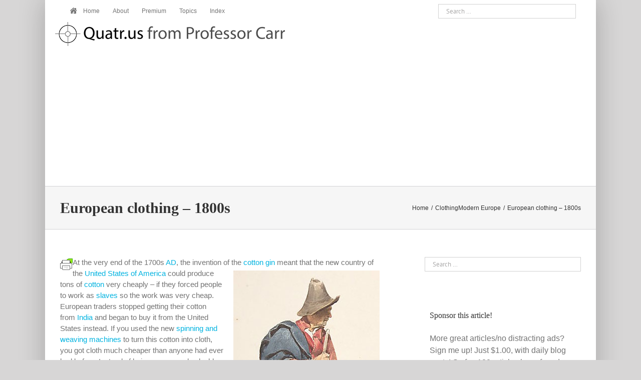

--- FILE ---
content_type: text/html; charset=UTF-8
request_url: https://quatr.us/modern-europe/european-clothing-1800s.htm
body_size: 24188
content:
<!DOCTYPE html><html class="avada-html-layout-boxed avada-html-header-position-top" lang="en-US" prefix="og: http://ogp.me/ns# fb: http://ogp.me/ns/fb#"><head><link data-optimized="2" rel="stylesheet" href="https://quatr.us/wp-content/litespeed/css/1/839b732627828ad43581ddc1ab6489c1.css?ver=9e4a9" /><meta http-equiv="X-UA-Compatible" content="IE=edge" /><meta http-equiv="Content-Type" content="text/html; charset=utf-8"/><meta name="viewport" content="width=device-width, initial-scale=1" /><meta name='robots' content='index, follow, max-image-preview:large, max-snippet:-1, max-video-preview:-1' /><style>img:is([sizes="auto" i], [sizes^="auto," i]) { contain-intrinsic-size: 3000px 1500px }</style><title>European clothing - 1800s - Quatr.us Study Guides</title><link rel="canonical" href="https://quatr.us/modern-europe/european-clothing-1800s.htm" /><meta property="og:locale" content="en_US" /><meta property="og:type" content="article" /><meta property="og:title" content="European clothing - 1800s - Quatr.us Study Guides" /><meta property="og:description" content="At the very end of the 1700s AD, the invention of the cotton gin meant that the new country of the United States of America could produce tons of cotton very cheaply &#8211; if they forced people to work [...]" /><meta property="og:url" content="https://quatr.us/modern-europe/european-clothing-1800s.htm" /><meta property="og:site_name" content="Quatr.us Study Guides" /><meta property="article:published_time" content="2017-08-04T23:21:07+00:00" /><meta property="article:modified_time" content="2018-04-08T18:14:15+00:00" /><meta property="og:image" content="https://quatr.us/wp-content/uploads/2017/08/knight1898.jpg" /><meta property="og:image:width" content="300" /><meta property="og:image:height" content="254" /><meta property="og:image:type" content="image/jpeg" /><meta name="author" content="Karen Carr" /><meta name="twitter:card" content="summary_large_image" /><meta name="twitter:label1" content="Written by" /><meta name="twitter:data1" content="Karen Carr" /><meta name="twitter:label2" content="Est. reading time" /><meta name="twitter:data2" content="2 minutes" /> <script type="application/ld+json" class="yoast-schema-graph">{"@context":"https://schema.org","@graph":[{"@type":"WebPage","@id":"https://quatr.us/modern-europe/european-clothing-1800s.htm","url":"https://quatr.us/modern-europe/european-clothing-1800s.htm","name":"European clothing - 1800s - Quatr.us Study Guides","isPartOf":{"@id":"https://quatr.us/#website"},"primaryImageOfPage":{"@id":"https://quatr.us/modern-europe/european-clothing-1800s.htm#primaryimage"},"image":{"@id":"https://quatr.us/modern-europe/european-clothing-1800s.htm#primaryimage"},"thumbnailUrl":"https://quatr.us/wp-content/uploads/2017/08/knight1898.jpg","datePublished":"2017-08-04T23:21:07+00:00","dateModified":"2018-04-08T18:14:15+00:00","author":{"@id":"https://quatr.us/#/schema/person/b62cd770749fc7f310c84fb173d373d8"},"breadcrumb":{"@id":"https://quatr.us/modern-europe/european-clothing-1800s.htm#breadcrumb"},"inLanguage":"en-US","potentialAction":[{"@type":"ReadAction","target":["https://quatr.us/modern-europe/european-clothing-1800s.htm"]}]},{"@type":"ImageObject","inLanguage":"en-US","@id":"https://quatr.us/modern-europe/european-clothing-1800s.htm#primaryimage","url":"https://quatr.us/wp-content/uploads/2017/08/knight1898.jpg","contentUrl":"https://quatr.us/wp-content/uploads/2017/08/knight1898.jpg","width":300,"height":254,"caption":"Girls washing clothes in France (Knight, 1898)"},{"@type":"BreadcrumbList","@id":"https://quatr.us/modern-europe/european-clothing-1800s.htm#breadcrumb","itemListElement":[{"@type":"ListItem","position":1,"name":"Home","item":"https://quatr.us/"},{"@type":"ListItem","position":2,"name":"European clothing &#8211; 1800s"}]},{"@type":"WebSite","@id":"https://quatr.us/#website","url":"https://quatr.us/","name":"Quatr.us Study Guides","description":"Simple history and science articles with a leftist take","potentialAction":[{"@type":"SearchAction","target":{"@type":"EntryPoint","urlTemplate":"https://quatr.us/?s={search_term_string}"},"query-input":{"@type":"PropertyValueSpecification","valueRequired":true,"valueName":"search_term_string"}}],"inLanguage":"en-US"},{"@type":"Person","@id":"https://quatr.us/#/schema/person/b62cd770749fc7f310c84fb173d373d8","name":"Karen Carr","image":{"@type":"ImageObject","inLanguage":"en-US","@id":"https://quatr.us/#/schema/person/image/","url":"https://quatr.us/wp-content/litespeed/avatar/1/c8fd1d00a40b6d44d18ed4bc11767e46.jpg?ver=1769531943","contentUrl":"https://quatr.us/wp-content/litespeed/avatar/1/c8fd1d00a40b6d44d18ed4bc11767e46.jpg?ver=1769531943","caption":"Karen Carr"},"description":"Dr. Karen Carr is Associate Professor Emerita, Department of History, Portland State University. She holds a doctorate in Classical Art and Archaeology from the University of Michigan. Follow her on Instagram, Pinterest, or Facebook, or buy her book, Vandals to Visigoths.","url":"https://quatr.us/author/karen-carr"}]}</script> <link rel="alternate" type="application/rss+xml" title="Quatr.us Study Guides &raquo; Feed" href="https://quatr.us/feed" /><link rel="alternate" type="application/rss+xml" title="Quatr.us Study Guides &raquo; Comments Feed" href="https://quatr.us/comments/feed" /><meta name="description" content="Italian peasant, about 1850 (by Pierre Louis Dubourcq)At the very end of the 1700s AD, the invention of the cotton gin meant that the new country of the United States of America could produce tons of cotton very cheaply - if they"/><meta property="og:locale" content="en_US"/><meta property="og:type" content="article"/><meta property="og:site_name" content="Quatr.us Study Guides"/><meta property="og:title" content="European clothing - 1800s - Quatr.us Study Guides"/><meta property="og:description" content="Italian peasant, about 1850 (by Pierre Louis Dubourcq)At the very end of the 1700s AD, the invention of the cotton gin meant that the new country of the United States of America could produce tons of cotton very cheaply - if they"/><meta property="og:url" content="https://quatr.us/modern-europe/european-clothing-1800s.htm"/><meta property="article:published_time" content="2017-08-04T23:21:07-08:00"/><meta property="article:modified_time" content="2018-04-08T18:14:15-08:00"/><meta name="author" content="Karen Carr"/><meta property="og:image" content="https://quatr.us/wp-content/uploads/2017/08/knight1898.jpg"/><meta property="og:image:width" content="300"/><meta property="og:image:height" content="254"/><meta property="og:image:type" content="image/jpeg"/><style id='akismet-widget-style-inline-css' type='text/css'>.a-stats {
				--akismet-color-mid-green: #357b49;
				--akismet-color-white: #fff;
				--akismet-color-light-grey: #f6f7f7;

				max-width: 350px;
				width: auto;
			}

			.a-stats * {
				all: unset;
				box-sizing: border-box;
			}

			.a-stats strong {
				font-weight: 600;
			}

			.a-stats a.a-stats__link,
			.a-stats a.a-stats__link:visited,
			.a-stats a.a-stats__link:active {
				background: var(--akismet-color-mid-green);
				border: none;
				box-shadow: none;
				border-radius: 8px;
				color: var(--akismet-color-white);
				cursor: pointer;
				display: block;
				font-family: -apple-system, BlinkMacSystemFont, 'Segoe UI', 'Roboto', 'Oxygen-Sans', 'Ubuntu', 'Cantarell', 'Helvetica Neue', sans-serif;
				font-weight: 500;
				padding: 12px;
				text-align: center;
				text-decoration: none;
				transition: all 0.2s ease;
			}

			/* Extra specificity to deal with TwentyTwentyOne focus style */
			.widget .a-stats a.a-stats__link:focus {
				background: var(--akismet-color-mid-green);
				color: var(--akismet-color-white);
				text-decoration: none;
			}

			.a-stats a.a-stats__link:hover {
				filter: brightness(110%);
				box-shadow: 0 4px 12px rgba(0, 0, 0, 0.06), 0 0 2px rgba(0, 0, 0, 0.16);
			}

			.a-stats .count {
				color: var(--akismet-color-white);
				display: block;
				font-size: 1.5em;
				line-height: 1.4;
				padding: 0 13px;
				white-space: nowrap;
			}</style> <script type="text/javascript" src="https://quatr.us/wp-includes/js/jquery/jquery.min.js" id="jquery-core-js"></script> <link rel="https://api.w.org/" href="https://quatr.us/wp-json/" /><link rel="alternate" title="JSON" type="application/json" href="https://quatr.us/wp-json/wp/v2/posts/6776" /><link rel="EditURI" type="application/rsd+xml" title="RSD" href="https://quatr.us/xmlrpc.php?rsd" /><meta name="generator" content="WordPress 6.8.3" /><link rel='shortlink' href='https://quatr.us/?p=6776' /><link rel="alternate" title="oEmbed (JSON)" type="application/json+oembed" href="https://quatr.us/wp-json/oembed/1.0/embed?url=https%3A%2F%2Fquatr.us%2Fmodern-europe%2Feuropean-clothing-1800s.htm" /><link rel="alternate" title="oEmbed (XML)" type="text/xml+oembed" href="https://quatr.us/wp-json/oembed/1.0/embed?url=https%3A%2F%2Fquatr.us%2Fmodern-europe%2Feuropean-clothing-1800s.htm&#038;format=xml" /> <script type="text/javascript" src="[data-uri]" defer></script> <style type="text/css" id="pf-main-css">@media screen {
					.printfriendly {
						z-index: 1000; position: relative
					}
					.printfriendly a, .printfriendly a:link, .printfriendly a:visited, .printfriendly a:hover, .printfriendly a:active {
						font-weight: 600;
						cursor: pointer;
						text-decoration: none;
						border: none;
						-webkit-box-shadow: none;
						-moz-box-shadow: none;
						box-shadow: none;
						outline:none;
						font-size: 14px !important;
						color: #3AAA11 !important;
					}
					.printfriendly.pf-alignleft {
						float: left;
					}
					.printfriendly.pf-alignright {
						float: right;
					}
					.printfriendly.pf-aligncenter {
						justify-content: center;
						display: flex; align-items: center;
					}
				}

				.pf-button-img {
					border: none;
					-webkit-box-shadow: none;
					-moz-box-shadow: none;
					box-shadow: none;
					padding: 0;
					margin: 0;
					display: inline;
					vertical-align: middle;
				}

				img.pf-button-img + .pf-button-text {
					margin-left: 6px;
				}

				@media print {
					.printfriendly {
						display: none;
					}
				}</style><style type="text/css" id="pf-excerpt-styles">.pf-button.pf-button-excerpt {
              display: none;
           }</style><style type="text/css" id="css-fb-visibility">@media screen and (max-width: 640px){.fusion-no-small-visibility{display:none !important;}body .sm-text-align-center{text-align:center !important;}body .sm-text-align-left{text-align:left !important;}body .sm-text-align-right{text-align:right !important;}body .sm-flex-align-center{justify-content:center !important;}body .sm-flex-align-flex-start{justify-content:flex-start !important;}body .sm-flex-align-flex-end{justify-content:flex-end !important;}body .sm-mx-auto{margin-left:auto !important;margin-right:auto !important;}body .sm-ml-auto{margin-left:auto !important;}body .sm-mr-auto{margin-right:auto !important;}body .fusion-absolute-position-small{position:absolute;top:auto;width:100%;}.awb-sticky.awb-sticky-small{ position: sticky; top: var(--awb-sticky-offset,0); }}@media screen and (min-width: 641px) and (max-width: 1024px){.fusion-no-medium-visibility{display:none !important;}body .md-text-align-center{text-align:center !important;}body .md-text-align-left{text-align:left !important;}body .md-text-align-right{text-align:right !important;}body .md-flex-align-center{justify-content:center !important;}body .md-flex-align-flex-start{justify-content:flex-start !important;}body .md-flex-align-flex-end{justify-content:flex-end !important;}body .md-mx-auto{margin-left:auto !important;margin-right:auto !important;}body .md-ml-auto{margin-left:auto !important;}body .md-mr-auto{margin-right:auto !important;}body .fusion-absolute-position-medium{position:absolute;top:auto;width:100%;}.awb-sticky.awb-sticky-medium{ position: sticky; top: var(--awb-sticky-offset,0); }}@media screen and (min-width: 1025px){.fusion-no-large-visibility{display:none !important;}body .lg-text-align-center{text-align:center !important;}body .lg-text-align-left{text-align:left !important;}body .lg-text-align-right{text-align:right !important;}body .lg-flex-align-center{justify-content:center !important;}body .lg-flex-align-flex-start{justify-content:flex-start !important;}body .lg-flex-align-flex-end{justify-content:flex-end !important;}body .lg-mx-auto{margin-left:auto !important;margin-right:auto !important;}body .lg-ml-auto{margin-left:auto !important;}body .lg-mr-auto{margin-right:auto !important;}body .fusion-absolute-position-large{position:absolute;top:auto;width:100%;}.awb-sticky.awb-sticky-large{ position: sticky; top: var(--awb-sticky-offset,0); }}</style><style type="text/css">.broken_link, a.broken_link {
	text-decoration: line-through;
}</style><style type="text/css" id="custom-background-css">body.custom-background { background-color: #eaeaea; }</style><link rel="icon" href="https://quatr.us/wp-content/uploads/2017/05/cropped-quatruslogo-32x32.jpg" sizes="32x32" /><link rel="icon" href="https://quatr.us/wp-content/uploads/2017/05/cropped-quatruslogo-192x192.jpg" sizes="192x192" /><link rel="apple-touch-icon" href="https://quatr.us/wp-content/uploads/2017/05/cropped-quatruslogo-180x180.jpg" /><meta name="msapplication-TileImage" content="https://quatr.us/wp-content/uploads/2017/05/cropped-quatruslogo-270x270.jpg" /> <script type="text/javascript" src="[data-uri]" defer></script>  <script>(function(i,s,o,g,r,a,m){i['GoogleAnalyticsObject']=r;i[r]=i[r]||function(){
  (i[r].q=i[r].q||[]).push(arguments)},i[r].l=1*new Date();a=s.createElement(o),
  m=s.getElementsByTagName(o)[0];a.async=1;a.src=g;m.parentNode.insertBefore(a,m)
  })(window,document,'script','https://www.google-analytics.com/analytics.js','ga');

  ga('create', 'UA-50390302-1', 'auto');
  ga('send', 'pageview');</script>  <script data-cfasync='false' type='text/javascript'>/**/(function (a, c, s, u){'Insticator'in a || (a.Insticator={ad:{loadAd: function (b){Insticator.ad.q.push(b)}, q: []}, helper:{}, embed:{}, version: "WP-3.0", q: [], load: function (t, o){Insticator.q.push({t: t, o: o})}}); var b=c.createElement(s); b.src=u; b.async=!0; var d=c.getElementsByTagName(s)[0]; d.parentNode.insertBefore(b, d)})(window, document, 'script', '//d2na2p72vtqyok.cloudfront.net/client-embed/2843161c-e6bc-4747-bc4c-0df4e813e616.js');/**/</script> <meta name="p:domain_verify" content="d91b71b9ef01464ab3870490ec2c81a5"/></head><body class="wp-singular post-template-default single single-post postid-6776 single-format-standard custom-background wp-theme-Avada wp-child-theme-Avada-Child-Theme has-sidebar fusion-image-hovers fusion-pagination-sizing fusion-button_type-3d fusion-button_span-yes fusion-button_gradient-linear avada-image-rollover-circle-yes avada-image-rollover-yes avada-image-rollover-direction-left fusion-body ltr no-mobile-slidingbar no-mobile-totop avada-has-rev-slider-styles fusion-disable-outline fusion-sub-menu-fade mobile-logo-pos-left layout-boxed-mode avada-has-boxed-modal-shadow-light layout-scroll-offset-full avada-has-zero-margin-offset-top fusion-top-header menu-text-align-right mobile-menu-design-modern fusion-show-pagination-text fusion-header-layout-v3 avada-responsive avada-footer-fx-none avada-menu-highlight-style-bar fusion-search-form-clean fusion-main-menu-search-dropdown fusion-avatar-square avada-sticky-shrinkage avada-dropdown-styles avada-blog-layout-grid avada-blog-archive-layout-large alternate avada-header-shadow-yes avada-menu-icon-position-left avada-has-megamenu-shadow avada-has-mainmenu-dropdown-divider avada-has-100-footer avada-has-breadcrumb-mobile-hidden avada-has-titlebar-bar_and_content avada-has-pagination-padding avada-flyout-menu-direction-fade avada-ec-views-v1" data-awb-post-id="6776">
<a class="skip-link screen-reader-text" href="#content">Skip to content</a><div id="boxed-wrapper"><div id="wrapper" class="fusion-wrapper"><div id="home" style="position:relative;top:-1px;"></div><header class="fusion-header-wrapper fusion-header-shadow"><div class="fusion-header-v3 fusion-logo-alignment fusion-logo-left fusion-sticky-menu-1 fusion-sticky-logo- fusion-mobile-logo-  fusion-mobile-menu-design-modern"><div class="fusion-secondary-header"><div class="fusion-row"><div class="fusion-alignleft"><nav class="fusion-secondary-menu" role="navigation" aria-label="Secondary Menu"><ul id="menu-top-navigation" class="menu"><li  id="menu-item-22246"  class="menu-item menu-item-type-custom menu-item-object-custom menu-item-home menu-item-22246"  data-item-id="22246"><a  href="https://quatr.us" class="fusion-flex-link fusion-bar-highlight"><span class="fusion-megamenu-icon"><i class="glyphicon fa-house-damage fas" aria-hidden="true"></i></span><span class="menu-text">Home</span></a></li><li  id="menu-item-10280"  class="menu-item menu-item-type-post_type menu-item-object-page menu-item-has-children menu-item-10280 fusion-dropdown-menu"  data-item-id="10280"><a  href="https://quatr.us/about" class="fusion-bar-highlight"><span class="menu-text">About</span></a><ul class="sub-menu"><li  id="menu-item-10284"  class="menu-item menu-item-type-post_type menu-item-object-page menu-item-10284 fusion-dropdown-submenu" ><a  href="https://quatr.us/contact" class="fusion-bar-highlight"><span>Contact</span></a></li></ul></li><li  id="menu-item-10281"  class="menu-item menu-item-type-post_type menu-item-object-page menu-item-has-children menu-item-10281 fusion-dropdown-menu"  data-item-id="10281"><a  href="https://quatr.us/upgrade-premium-membership" class="fusion-bar-highlight"><span class="menu-text">Premium</span></a><ul class="sub-menu"><li  id="menu-item-10285"  class="menu-item menu-item-type-custom menu-item-object-custom menu-item-10285 fusion-dropdown-submenu" ><a  href="#" class="fusion-bar-highlight"><span>Sign in</span></a></li></ul></li><li  id="menu-item-11548"  class="menu-item menu-item-type-post_type menu-item-object-page menu-item-11548"  data-item-id="11548"><a  href="https://quatr.us/quatr-us-topics" class="fusion-bar-highlight"><span class="menu-text">Topics</span></a></li><li  id="menu-item-11536"  class="menu-item menu-item-type-post_type menu-item-object-page menu-item-11536"  data-item-id="11536"><a  href="https://quatr.us/site-index" class="fusion-bar-highlight"><span class="menu-text">Index</span></a></li></ul></nav><nav class="fusion-mobile-nav-holder fusion-mobile-menu-text-align-left" aria-label="Secondary Mobile Menu"></nav></div><div class="fusion-alignright"><div id="search-live-942022390" class="search-live floating"><div class="search-live-form"><form role="search" id="search-live-form-942022390" class="search-live-form" action="https://quatr.us/" method="get"><input id="search-live-field-942022390" name="s" type="text" class="search-live-field" placeholder="Search &hellip;" autocomplete="off" title="Search for:" value="" /><input type="hidden" name="ixsl" value="1"/><noscript><button type="submit">Search</button></noscript></form></div><div id="search-live-results-942022390" class="search-live-results"><div id="search-live-results-content-942022390" class="search-live-results-content" style=""></div></div></div><script type="text/javascript" src="[data-uri]" defer></script> </div></div></div><div class="fusion-header-sticky-height"></div><div class="fusion-header"><div class="fusion-row"><div class="fusion-logo" data-margin-top="0" data-margin-bottom="0" data-margin-left="0px" data-margin-right="0px">
<a class="fusion-logo-link"  href="https://quatr.us/" >
<img src="https://quatr.us/wp-content/uploads/2017/11/Quatr.png" srcset="https://quatr.us/wp-content/uploads/2017/11/Quatr.png 1x" width="459" height="48" alt="Quatr.us Study Guides Logo" data-retina_logo_url="" class="fusion-standard-logo" />
</a></div><nav class="fusion-main-menu" aria-label="Main Menu"></nav><nav class="fusion-main-menu fusion-sticky-menu" aria-label="Main Menu Sticky"><ul id="menu-main-navigation" class="fusion-menu"><li  id="menu-item-9148"  class="menu-item menu-item-type-taxonomy menu-item-object-category menu-item-has-children menu-item-9148 fusion-dropdown-menu"  data-item-id="9148"><a  href="https://quatr.us/category/where" class="fusion-bar-highlight"><span class="menu-text">Where</span></a><ul class="sub-menu"><li  id="menu-item-11188"  class="menu-item menu-item-type-post_type menu-item-object-page menu-item-11188 fusion-dropdown-submenu" ><a  href="https://quatr.us/africa-articles-stone-age-modern-africa" class="fusion-bar-highlight"><span>Africa</span></a></li><li  id="menu-item-11189"  class="menu-item menu-item-type-post_type menu-item-object-page menu-item-11189 fusion-dropdown-submenu" ><a  href="https://quatr.us/europe-stone-age-modern-europe" class="fusion-bar-highlight"><span>Europe</span></a></li><li  id="menu-item-11190"  class="menu-item menu-item-type-post_type menu-item-object-page menu-item-11190 fusion-dropdown-submenu" ><a  href="https://quatr.us/mesopotamia-iran-levant-west-asia-articles" class="fusion-bar-highlight"><span>West Asia</span></a></li><li  id="menu-item-11191"  class="menu-item menu-item-type-post_type menu-item-object-page menu-item-11191 fusion-dropdown-submenu" ><a  href="https://quatr.us/central-asia-history-tibet-silk-road" class="fusion-bar-highlight"><span>Central Asia</span></a></li><li  id="menu-item-11192"  class="menu-item menu-item-type-post_type menu-item-object-page menu-item-11192 fusion-dropdown-submenu" ><a  href="https://quatr.us/history-india-stone-age-today" class="fusion-bar-highlight"><span>India</span></a></li><li  id="menu-item-11193"  class="menu-item menu-item-type-post_type menu-item-object-page menu-item-11193 fusion-dropdown-submenu" ><a  href="https://quatr.us/china-ancient-medieval-modern-china" class="fusion-bar-highlight"><span>China</span></a></li><li  id="menu-item-11194"  class="menu-item menu-item-type-post_type menu-item-object-page menu-item-11194 fusion-dropdown-submenu" ><a  href="https://quatr.us/japan-history-culture-articles-jomon-jujitsu" class="fusion-bar-highlight"><span>Japan</span></a></li><li  id="menu-item-11197"  class="menu-item menu-item-type-post_type menu-item-object-page menu-item-11197 fusion-dropdown-submenu" ><a  href="https://quatr.us/south-america-articles-stone-age-today" class="fusion-bar-highlight"><span>Americas</span></a></li></ul></li><li  id="menu-item-9156"  class="menu-item menu-item-type-taxonomy menu-item-object-category menu-item-has-children menu-item-9156 fusion-dropdown-menu"  data-item-id="9156"><a  href="https://quatr.us/category/when" class="fusion-bar-highlight"><span class="menu-text">When</span></a><ul class="sub-menu"><li  id="menu-item-11212"  class="menu-item menu-item-type-post_type menu-item-object-post menu-item-11212 fusion-dropdown-submenu" ><a  href="https://quatr.us/west-asia/ancient-history-timeline-10000-4000-bc.htm" class="fusion-bar-highlight"><span>Prehistory</span></a></li><li  id="menu-item-11211"  class="menu-item menu-item-type-post_type menu-item-object-post menu-item-11211 fusion-dropdown-submenu" ><a  href="https://quatr.us/central-asia/bronze-age-timeline-4000-2000-bc.htm" class="fusion-bar-highlight"><span>Bronze Age</span></a></li><li  id="menu-item-11210"  class="menu-item menu-item-type-post_type menu-item-object-post menu-item-11210 fusion-dropdown-submenu" ><a  href="https://quatr.us/west-asia/iron-age-timeline-1000-500-bc.htm" class="fusion-bar-highlight"><span>Iron Age</span></a></li><li  id="menu-item-11209"  class="menu-item menu-item-type-post_type menu-item-object-post menu-item-11209 fusion-dropdown-submenu" ><a  href="https://quatr.us/romans/empires-timeline-500-bc-jesus.htm" class="fusion-bar-highlight"><span>Ancient</span></a></li><li  id="menu-item-11208"  class="menu-item menu-item-type-post_type menu-item-object-post menu-item-11208 fusion-dropdown-submenu" ><a  href="https://quatr.us/islam/early-medieval-world-history-timeline-400-800-ad.htm" class="fusion-bar-highlight"><span>Medieval</span></a></li><li  id="menu-item-11207"  class="menu-item menu-item-type-post_type menu-item-object-post menu-item-11207 fusion-dropdown-submenu" ><a  href="https://quatr.us/history/colonization-timeline-1500-ad-modern-times.htm" class="fusion-bar-highlight"><span>Renaissance</span></a></li></ul></li><li  id="menu-item-9163"  class="menu-item menu-item-type-taxonomy menu-item-object-category menu-item-has-children menu-item-9163 fusion-dropdown-menu"  data-item-id="9163"><a  href="https://quatr.us/category/what" class="fusion-bar-highlight"><span class="menu-text">What</span></a><ul class="sub-menu"><li  id="menu-item-9165"  class="menu-item menu-item-type-taxonomy menu-item-object-category menu-item-9165 fusion-dropdown-submenu" ><a  href="https://quatr.us/category/art" class="fusion-bar-highlight"><span>Art</span></a></li><li  id="menu-item-9164"  class="menu-item menu-item-type-taxonomy menu-item-object-category menu-item-9164 fusion-dropdown-submenu" ><a  href="https://quatr.us/category/architecture" class="fusion-bar-highlight"><span>Architecture</span></a></li><li  id="menu-item-9167"  class="menu-item menu-item-type-taxonomy menu-item-object-category menu-item-9167 fusion-dropdown-submenu" ><a  href="https://quatr.us/category/environment" class="fusion-bar-highlight"><span>Environment</span></a></li><li  id="menu-item-9168"  class="menu-item menu-item-type-taxonomy menu-item-object-category menu-item-9168 fusion-dropdown-submenu" ><a  href="https://quatr.us/category/food-2" class="fusion-bar-highlight"><span>Food</span></a></li><li  id="menu-item-9166"  class="menu-item menu-item-type-taxonomy menu-item-object-category current-post-ancestor current-menu-parent current-post-parent menu-item-9166 fusion-dropdown-submenu" ><a  href="https://quatr.us/category/clothing" class="fusion-bar-highlight"><span>Clothing</span></a></li><li  id="menu-item-9169"  class="menu-item menu-item-type-taxonomy menu-item-object-category menu-item-9169 fusion-dropdown-submenu" ><a  href="https://quatr.us/category/games-2" class="fusion-bar-highlight"><span>Games</span></a></li><li  id="menu-item-9170"  class="menu-item menu-item-type-taxonomy menu-item-object-category menu-item-9170 fusion-dropdown-submenu" ><a  href="https://quatr.us/category/philosophy" class="fusion-bar-highlight"><span>Philosophy</span></a></li><li  id="menu-item-11227"  class="menu-item menu-item-type-post_type menu-item-object-post menu-item-11227 fusion-dropdown-submenu" ><a  href="https://quatr.us/religion/history-religion-sacrifice-holidays.htm" class="fusion-bar-highlight"><span>Religion</span></a></li><li  id="menu-item-9172"  class="menu-item menu-item-type-taxonomy menu-item-object-category menu-item-9172 fusion-dropdown-submenu" ><a  href="https://quatr.us/category/science" class="fusion-bar-highlight"><span>Science</span></a></li></ul></li></ul></nav><nav class="fusion-mobile-nav-holder fusion-mobile-menu-text-align-left" aria-label="Main Menu Mobile"></nav><nav class="fusion-mobile-nav-holder fusion-mobile-menu-text-align-left fusion-mobile-sticky-nav-holder" aria-label="Main Menu Mobile Sticky"></nav></div><div class="fusion-row"><div> <script async src="//pagead2.googlesyndication.com/pagead/js/adsbygoogle.js"></script> <div id="ezoic-pub-ad-placeholder-101">
<ins class="adsbygoogle"
style="display:block"
data-ad-client="ca-pub-5960729287575416"
data-ad-slot="5362517107"
data-ad-format="auto"></ins> <script>(adsbygoogle = window.adsbygoogle || []).push({});</script></div></div></div></div></div><div class="fusion-clearfix"></div></header><div id="sliders-container" class="fusion-slider-visibility"></div><section class="avada-page-titlebar-wrapper" aria-label="Page Title Bar"><div class="fusion-page-title-bar fusion-page-title-bar-none fusion-page-title-bar-left"><div class="fusion-page-title-row"><div class="fusion-page-title-wrapper"><div class="fusion-page-title-captions"><h1 class="entry-title">European clothing &#8211; 1800s</h1></div><div class="fusion-page-title-secondary"><nav class="fusion-breadcrumbs awb-yoast-breadcrumbs" aria-label="Breadcrumb"><ol class="awb-breadcrumb-list"><li class="fusion-breadcrumb-item awb-breadcrumb-sep awb-home" ><a href="https://quatr.us" class="fusion-breadcrumb-link"><span >Home</span></a></li><li class="fusion-breadcrumb-item awb-term-sep" ><a href="https://quatr.us/category/clothing" class="fusion-breadcrumb-link"><span >Clothing</span></a></li><li class="fusion-breadcrumb-item awb-breadcrumb-sep" ><a href="https://quatr.us/category/modern-europe" class="fusion-breadcrumb-link"><span >Modern Europe</span></a></li><li class="fusion-breadcrumb-item"  aria-current="page"><span  class="breadcrumb-leaf">European clothing &#8211; 1800s</span></li></ol></nav></div></div></div></div></section><main id="main" class="clearfix "><div class="fusion-row" style=""><section id="content" style="float: left;"><article id="post-6776" class="post post-6776 type-post status-publish format-standard has-post-thumbnail hentry category-clothing category-modern-europe tag-clothing tag-cotton tag-europe tag-laundry tag-petticoats tag-slavery tag-swimming tag-underwear">
<span class="entry-title" style="display: none;">European clothing &#8211; 1800s</span><div class="post-content"><div class="pf-content"><div class="printfriendly pf-button pf-button-content pf-alignleft">
<a href="#" rel="nofollow" onclick="window.print(); pfTrackEvent(&#039;European clothing &#8211; 1800s&#039;); return false;" title="Printer Friendly, PDF & Email">
<img decoding="async" src="https://cdn.printfriendly.com/icons/printfriendly-icon-lg.png" alt="Print Friendly, PDF & Email" class="pf-button-img" style="width: 25px;height: 25px;"  />
</a></div><div id="attachment_6778" style="width: 302px" class="wp-caption alignright"><img fetchpriority="high" decoding="async" aria-describedby="caption-attachment-6778" class="size-full wp-image-6778" src="https://quatr.us/wp-content/uploads/2017/08/italianpeasant1850s.jpg" alt="Italian peasant, about 1850 (by Pierre Louis Dubourcq)" width="292" height="586" srcset="https://quatr.us/wp-content/uploads/2017/08/italianpeasant1850s-149x300.jpg 149w, https://quatr.us/wp-content/uploads/2017/08/italianpeasant1850s-200x401.jpg 200w, https://quatr.us/wp-content/uploads/2017/08/italianpeasant1850s.jpg 292w" sizes="(max-width: 292px) 100vw, 292px" /><p id="caption-attachment-6778" class="wp-caption-text">Italian peasant, about 1850 (by Pierre Louis Dubourcq)</p></div><p>At the very end of the 1700s <a href="https://quatr.us/science/what-does-a-d-mean.htm">AD</a>, the invention of the <a href="https://quatr.us/north-america/cotton-gin-important-american-history.htm">cotton gin</a> meant that the new country of the <a href="https://quatr.us/north-america/united-states-independence-american-history.htm">United States of America</a> could produce tons of <a href="https://quatr.us/south-america/where-does-cotton-come-from-south-america.htm">cotton</a> very cheaply &#8211; if they forced people to work as <a href="https://quatr.us/africa/african-american-slavery-american-history.htm">slaves</a> so the work was very cheap. European traders stopped getting their cotton from <a href="https://quatr.us/history/british-india-history-india.htm">India</a> and began to buy it from the United States instead. If you used the new <a href="https://quatr.us/modern-europe/europes-economy-1800s.htm">spinning and weaving machines</a> to turn this cotton into cloth, you got cloth much cheaper than anyone had ever had before. Instead of being scarce and valuable, in the 1800s clothes became cheap and everybody had much more clothing than before. Men began to wear pants down to their knees (what we&#8217;d call shorts), and to tuck their shirts into their pants. But most people still couldn&#8217;t afford shoes.</p><p>Ordinary farming men and women who before had only had one linen tunic to wear, and maybe a wool cloak, now could have undershirts, dresses, and even petticoats and underwear. Men began to wear undershirts under their shirts and underpants under their pants. People even slowly began to change their clothes, and by 1900 AD many people changed their clothes every few days, or even every day. In warm places, people wore mostly cotton. In colder places, they wore wool jackets, dresses, coats and scarves over their cotton clothes.</p><div id="attachment_6777" style="width: 310px" class="wp-caption alignright"><img decoding="async" aria-describedby="caption-attachment-6777" class="size-full wp-image-6777" src="https://quatr.us/wp-content/uploads/2017/08/knight1898.jpg" alt="Girls washing clothes in France (Knight, 1898)" width="300" height="254" srcset="https://quatr.us/wp-content/uploads/2017/08/knight1898-200x169.jpg 200w, https://quatr.us/wp-content/uploads/2017/08/knight1898.jpg 300w" sizes="(max-width: 300px) 100vw, 300px" /><p id="caption-attachment-6777" class="wp-caption-text">Girls washing clothes in France (Knight, 1898)</p></div><p>Rich people, who wanted to look different from poor people, began to wear fancier and fancier clothing. Rich women wore several petticoats at a time, and sewed lace and ruffles everywhere. People changed their clothes several times every day, wearing different outfits for breakfast, lunch, and dinner. They had special clothes for riding horses and for <a href="https://quatr.us/history/dont-people-color-swim.htm">swimming</a>.</p><p>All this clothing meant a lot more laundry to do. You had to do laundry by hand, and it was heavy work. Rich people hired poorer woman and teenagers to do their laundry. Most women had to do their family&#8217;s laundry on top of their farm work &#8211; but, on the other hand, they didn&#8217;t have to <a href="https://quatr.us/central-asia/spinning-rope-fishing-nets.htm">spin</a> anymore.</p><h2>Learn by doing: do the laundry at your house<br />
<a href="https://quatr.us/modern-europe/european-clothing-1900s.htm">European Clothing in the 1900s</a></h2><h2 class="bibliography"><a name="bibliography"></a>Bibliography and further reading about European clothing:</h2><p><iframe data-lazyloaded="1" src="about:blank" data-src="https://rcm-na.amazon-adsystem.com/e/cm?lt1=_blank&amp;bc1=FFFFFF&amp;IS2=1&amp;bg1=FFFFFF&amp;fc1=000000&amp;lc1=0000FF&amp;t=historyforkids&amp;o=1&amp;p=8&amp;l=as4&amp;m=amazon&amp;f=ifr&amp;ref=ss_til&amp;asins=0486410382" width="300" height="150" frameborder="0" marginwidth="0" marginheight="0" scrolling="no" data-mce-fragment="1"></iframe> <iframe data-lazyloaded="1" src="about:blank" data-src="https://rcm-na.amazon-adsystem.com/e/cm?lt1=_blank&amp;bc1=FFFFFF&amp;IS2=1&amp;bg1=FFFFFF&amp;fc1=000000&amp;lc1=0000FF&amp;t=historyforkids&amp;o=1&amp;p=8&amp;l=as4&amp;m=amazon&amp;f=ifr&amp;ref=ss_til&amp;asins=0946206554" width="300" height="150" frameborder="0" marginwidth="0" marginheight="0" scrolling="no" data-mce-fragment="1"></iframe><iframe data-lazyloaded="1" src="about:blank" data-src="https://rcm-na.amazon-adsystem.com/e/cm?lt1=_blank&amp;bc1=FFFFFF&amp;IS2=1&amp;bg1=FFFFFF&amp;fc1=000000&amp;lc1=0000FF&amp;t=historyforkids&amp;o=1&amp;p=8&amp;l=as4&amp;m=amazon&amp;f=ifr&amp;ref=ss_til&amp;asins=0262660725" width="300" height="150" frameborder="0" marginwidth="0" marginheight="0" scrolling="no" data-mce-fragment="1"></iframe> <iframe data-lazyloaded="1" src="about:blank" data-src="https://rcm-na.amazon-adsystem.com/e/cm?lt1=_blank&amp;bc1=FFFFFF&amp;IS2=1&amp;bg1=FFFFFF&amp;fc1=000000&amp;lc1=0000FF&amp;t=historyforkids&amp;o=1&amp;p=8&amp;l=as4&amp;m=amazon&amp;f=ifr&amp;ref=ss_til&amp;asins=078945582X" width="300" height="150" frameborder="0" marginwidth="0" marginheight="0" scrolling="no" data-mce-fragment="1"></iframe></p><h2><a href="https://quatr.us/modern-europe/european-clothing-1900s.htm">European Clothing in the 1900s</a><br />
<a href="https://quatr.us/modern-europe-articles-renaissance-european-union">Modern Europe</a><br />
<a href="/">Quatr.us home</a></h2></div></div><div class="fusion-meta-info"><div class="fusion-meta-info-wrapper">By <span class="vcard"><span class="fn"><a href="https://quatr.us/author/karen-carr" title="Posts by Karen Carr" rel="author">Karen Carr</a></span></span><span class="fusion-inline-sep">|</span><span class="updated rich-snippet-hidden">2018-04-08T11:14:15-07:00</span><span>August 4th, 2017</span><span class="fusion-inline-sep">|</span><a href="https://quatr.us/category/clothing" rel="category tag">Clothing</a>, <a href="https://quatr.us/category/modern-europe" rel="category tag">Modern Europe</a><span class="fusion-inline-sep">|</span><span class="fusion-comments"><span>Comments Off<span class="screen-reader-text"> on European clothing &#8211; 1800s</span></span></span></div></div><div class="fusion-sharing-box fusion-theme-sharing-box fusion-single-sharing-box"><h4>Share This Story, Choose Your Platform!</h4><div class="fusion-social-networks"><div class="fusion-social-networks-wrapper"><a  class="fusion-social-network-icon fusion-tooltip fusion-facebook awb-icon-facebook" style="color:var(--sharing_social_links_icon_color);" data-placement="top" data-title="Facebook" data-toggle="tooltip" title="Facebook" href="https://www.facebook.com/sharer.php?u=https%3A%2F%2Fquatr.us%2Fmodern-europe%2Feuropean-clothing-1800s.htm&amp;t=European%20clothing%20%E2%80%93%201800s" target="_blank" rel="noreferrer"><span class="screen-reader-text">Facebook</span></a><a  class="fusion-social-network-icon fusion-tooltip fusion-twitter awb-icon-twitter" style="color:var(--sharing_social_links_icon_color);" data-placement="top" data-title="X" data-toggle="tooltip" title="X" href="https://x.com/intent/post?url=https%3A%2F%2Fquatr.us%2Fmodern-europe%2Feuropean-clothing-1800s.htm&amp;text=European%20clothing%20%E2%80%93%201800s" target="_blank" rel="noopener noreferrer"><span class="screen-reader-text">X</span></a><a  class="fusion-social-network-icon fusion-tooltip fusion-reddit awb-icon-reddit" style="color:var(--sharing_social_links_icon_color);" data-placement="top" data-title="Reddit" data-toggle="tooltip" title="Reddit" href="https://reddit.com/submit?url=https://quatr.us/modern-europe/european-clothing-1800s.htm&amp;title=European%20clothing%20%E2%80%93%201800s" target="_blank" rel="noopener noreferrer"><span class="screen-reader-text">Reddit</span></a><a  class="fusion-social-network-icon fusion-tooltip fusion-linkedin awb-icon-linkedin" style="color:var(--sharing_social_links_icon_color);" data-placement="top" data-title="LinkedIn" data-toggle="tooltip" title="LinkedIn" href="https://www.linkedin.com/shareArticle?mini=true&amp;url=https%3A%2F%2Fquatr.us%2Fmodern-europe%2Feuropean-clothing-1800s.htm&amp;title=European%20clothing%20%E2%80%93%201800s&amp;summary=Italian%20peasant%2C%20about%201850%20%28by%20Pierre%20Louis%20Dubourcq%29%20%0D%0A%0D%0AAt%20the%20very%20end%20of%20the%201700s%C2%A0AD%2C%20the%20invention%20of%20the%C2%A0cotton%20gin%C2%A0meant%20that%20the%20new%20country%20of%20the%C2%A0United%20States%20of%20America%C2%A0could%20produce%20tons%20of%C2%A0cotton%C2%A0very%20cheaply%20-%20if%20they" target="_blank" rel="noopener noreferrer"><span class="screen-reader-text">LinkedIn</span></a><a  class="fusion-social-network-icon fusion-tooltip fusion-tumblr awb-icon-tumblr" style="color:var(--sharing_social_links_icon_color);" data-placement="top" data-title="Tumblr" data-toggle="tooltip" title="Tumblr" href="https://www.tumblr.com/share/link?url=https%3A%2F%2Fquatr.us%2Fmodern-europe%2Feuropean-clothing-1800s.htm&amp;name=European%20clothing%20%E2%80%93%201800s&amp;description=Italian%20peasant%2C%20about%201850%20%28by%20Pierre%20Louis%20Dubourcq%29%20%0D%0A%0D%0AAt%20the%20very%20end%20of%20the%201700s%C2%A0AD%2C%20the%20invention%20of%20the%C2%A0cotton%20gin%C2%A0meant%20that%20the%20new%20country%20of%20the%C2%A0United%20States%20of%20America%C2%A0could%20produce%20tons%20of%C2%A0cotton%C2%A0very%20cheaply%20-%20if%20they" target="_blank" rel="noopener noreferrer"><span class="screen-reader-text">Tumblr</span></a><a  class="fusion-social-network-icon fusion-tooltip fusion-pinterest awb-icon-pinterest" style="color:var(--sharing_social_links_icon_color);" data-placement="top" data-title="Pinterest" data-toggle="tooltip" title="Pinterest" href="https://pinterest.com/pin/create/button/?url=https%3A%2F%2Fquatr.us%2Fmodern-europe%2Feuropean-clothing-1800s.htm&amp;description=Italian%20peasant%2C%20about%201850%20%28by%20Pierre%20Louis%20Dubourcq%29%20%0D%0A%0D%0AAt%20the%20very%20end%20of%20the%201700s%C2%A0AD%2C%20the%20invention%20of%20the%C2%A0cotton%20gin%C2%A0meant%20that%20the%20new%20country%20of%20the%C2%A0United%20States%20of%20America%C2%A0could%20produce%20tons%20of%C2%A0cotton%C2%A0very%20cheaply%20-%20if%20they&amp;media=https%3A%2F%2Fquatr.us%2Fwp-content%2Fuploads%2F2017%2F08%2Fknight1898.jpg" target="_blank" rel="noopener noreferrer"><span class="screen-reader-text">Pinterest</span></a><a  class="fusion-social-network-icon fusion-tooltip fusion-vk awb-icon-vk" style="color:var(--sharing_social_links_icon_color);" data-placement="top" data-title="Vk" data-toggle="tooltip" title="Vk" href="https://vk.com/share.php?url=https%3A%2F%2Fquatr.us%2Fmodern-europe%2Feuropean-clothing-1800s.htm&amp;title=European%20clothing%20%E2%80%93%201800s&amp;description=Italian%20peasant%2C%20about%201850%20%28by%20Pierre%20Louis%20Dubourcq%29%20%0D%0A%0D%0AAt%20the%20very%20end%20of%20the%201700s%C2%A0AD%2C%20the%20invention%20of%20the%C2%A0cotton%20gin%C2%A0meant%20that%20the%20new%20country%20of%20the%C2%A0United%20States%20of%20America%C2%A0could%20produce%20tons%20of%C2%A0cotton%C2%A0very%20cheaply%20-%20if%20they" target="_blank" rel="noopener noreferrer"><span class="screen-reader-text">Vk</span></a><a  class="fusion-social-network-icon fusion-tooltip fusion-mail awb-icon-mail fusion-last-social-icon" style="color:var(--sharing_social_links_icon_color);" data-placement="top" data-title="Email" data-toggle="tooltip" title="Email" href="mailto:?body=https://quatr.us/modern-europe/european-clothing-1800s.htm&amp;subject=European%20clothing%20%E2%80%93%201800s" target="_self" rel="noopener noreferrer"><span class="screen-reader-text">Email</span></a><div class="fusion-clearfix"></div></div></div></div><section class="about-author"><div class="fusion-title fusion-title-size-three sep-double sep-solid" style="margin-top:0px;margin-bottom:31px;"><h3 class="title-heading-left" style="margin:0;">
About the Author: 						<a href="https://quatr.us/author/karen-carr" title="Posts by Karen Carr" rel="author">Karen Carr</a></h3>
<span class="awb-title-spacer"></span><div class="title-sep-container"><div class="title-sep sep-double sep-solid"></div></div></div><div class="about-author-container"><div class="avatar">
<img alt='' src='https://quatr.us/wp-content/litespeed/avatar/1/faf91ad472bbbf6dfb8926270e137f22.jpg?ver=1769531943' srcset='https://quatr.us/wp-content/litespeed/avatar/1/d58776c43d1741982e01ad7a38e6b7b7.jpg?ver=1769531943 2x' class='avatar avatar-72 photo' height='72' width='72' decoding='async'/></div><div class="description">
Dr. Karen Carr is <a href="https://www.pdx.edu/history/bio-carr">Associate Professor Emerita</a>, Department of History, Portland State University. She holds a doctorate in <a href="https://lsa.umich.edu/ipcaa/people/alumni.html">Classical Art and Archaeology</a> from the University of Michigan. Follow her on <a href="https://www.instagram.com/quatr.us/">Instagram</a>, <a href="https://www.pinterest.com/karen_carr/">Pinterest</a>, or <a href="https://www.facebook.com/Quatr.us/">Facebook</a>, or buy her book, <a href="http://amzn.to/2gBVGWS">Vandals to Visigoths</a>.</div></div></section><section class="related-posts single-related-posts"><div class="fusion-title fusion-title-size-three sep-double sep-solid" style="margin-top:0px;margin-bottom:31px;"><h3 class="title-heading-left" style="margin:0;">
Related Posts</h3>
<span class="awb-title-spacer"></span><div class="title-sep-container"><div class="title-sep sep-double sep-solid"></div></div></div><div class="awb-carousel awb-swiper awb-swiper-carousel fusion-carousel-title-below-image" data-imagesize="fixed" data-metacontent="yes" data-autoplay="no" data-touchscroll="yes" data-columns="5" data-itemmargin="44px" data-itemwidth="180" data-scrollitems=""><div class="swiper-wrapper"><div class="swiper-slide"><div class="fusion-carousel-item-wrapper"><div  class="fusion-image-wrapper fusion-image-size-fixed" aria-haspopup="true">
<img src="https://quatr.us/wp-content/uploads/2017/08/duchatelet-500x383.jpg" srcset="https://quatr.us/wp-content/uploads/2017/08/duchatelet-500x383.jpg 1x, https://quatr.us/wp-content/uploads/2017/08/duchatelet-500x383@2x.jpg 2x" width="500" height="383" alt="European philosophy" /><div class="fusion-rollover"><div class="fusion-rollover-content"><a class="fusion-rollover-link" href="https://quatr.us/modern-europe/european-philosophy.htm">European philosophy</a><div class="fusion-rollover-sep"></div>
<a class="fusion-rollover-gallery" href="https://quatr.us/wp-content/uploads/2017/08/duchatelet.jpg" data-options="" data-id="22786" data-rel="iLightbox[gallery]" data-title="duchatelet" data-caption="Emilie du Chatelet, a French philosopher in the 1600s">
Gallery					</a>
<a class="fusion-link-wrapper" href="https://quatr.us/modern-europe/european-philosophy.htm" aria-label="European philosophy"></a></div></div></div><h4 class="fusion-carousel-title">
<a class="fusion-related-posts-title-link" href="https://quatr.us/modern-europe/european-philosophy.htm" target="_self" title="European philosophy">European philosophy</a></h4><div class="fusion-carousel-meta">
<span class="fusion-date">October 22nd, 2019</span></div></div></div><div class="swiper-slide"><div class="fusion-carousel-item-wrapper"><div  class="fusion-image-wrapper fusion-image-size-fixed" aria-haspopup="true">
<img src="https://quatr.us/wp-content/uploads/2017/08/fingercosmetics-500x383.jpg" srcset="https://quatr.us/wp-content/uploads/2017/08/fingercosmetics-500x383.jpg 1x, https://quatr.us/wp-content/uploads/2017/08/fingercosmetics-500x383@2x.jpg 2x" width="500" height="383" alt="Did the Romans use makeup? Ancient cosmetics" /><div class="fusion-rollover"><div class="fusion-rollover-content"><a class="fusion-rollover-link" href="https://quatr.us/romans/romans-use-makeup-ancient-cosmetics.htm">Did the Romans use makeup? Ancient cosmetics</a><div class="fusion-rollover-sep"></div>
<a class="fusion-rollover-gallery" href="https://quatr.us/wp-content/uploads/2017/08/fingercosmetics.jpg" data-options="" data-id="9113" data-rel="iLightbox[gallery]" data-title="fingercosmetics" data-caption="A stone finger and palette for crushing cosmetics into powder before putting them on your face (St. Germain en Laye, France)">
Gallery					</a>
<a class="fusion-link-wrapper" href="https://quatr.us/romans/romans-use-makeup-ancient-cosmetics.htm" aria-label="Did the Romans use makeup? Ancient cosmetics"></a></div></div></div><h4 class="fusion-carousel-title">
<a class="fusion-related-posts-title-link" href="https://quatr.us/romans/romans-use-makeup-ancient-cosmetics.htm" target="_self" title="Did the Romans use makeup? Ancient cosmetics">Did the Romans use makeup? Ancient cosmetics</a></h4><div class="fusion-carousel-meta">
<span class="fusion-date">August 31st, 2017</span></div></div></div><div class="swiper-slide"><div class="fusion-carousel-item-wrapper"><div  class="fusion-image-wrapper fusion-image-size-fixed" aria-haspopup="true">
<img src="https://quatr.us/wp-content/uploads/2017/08/blackmannorthafrica-500x383.jpg" srcset="https://quatr.us/wp-content/uploads/2017/08/blackmannorthafrica-500x383.jpg 1x, https://quatr.us/wp-content/uploads/2017/08/blackmannorthafrica-500x383@2x.jpg 2x" width="500" height="383" alt="Ancient Roman Clothing &#8211; History of Clothing" /><div class="fusion-rollover"><div class="fusion-rollover-content"><a class="fusion-rollover-link" href="https://quatr.us/romans/ancient-roman-clothing-history-clothing.htm">Ancient Roman Clothing &#8211; History of Clothing</a><div class="fusion-rollover-sep"></div>
<a class="fusion-rollover-gallery" href="https://quatr.us/wp-content/uploads/2017/08/blackmannorthafrica.jpg" data-options="" data-id="9103" data-rel="iLightbox[gallery]" data-title="blackmannorthafrica" data-caption="A man in a tunic with dreads in Roman North Africa">
Gallery					</a>
<a class="fusion-link-wrapper" href="https://quatr.us/romans/ancient-roman-clothing-history-clothing.htm" aria-label="Ancient Roman Clothing &#8211; History of Clothing"></a></div></div></div><h4 class="fusion-carousel-title">
<a class="fusion-related-posts-title-link" href="https://quatr.us/romans/ancient-roman-clothing-history-clothing.htm" target="_self" title="Ancient Roman Clothing &#8211; History of Clothing">Ancient Roman Clothing &#8211; History of Clothing</a></h4><div class="fusion-carousel-meta">
<span class="fusion-date">August 31st, 2017</span></div></div></div><div class="swiper-slide"><div class="fusion-carousel-item-wrapper"><div  class="fusion-image-wrapper fusion-image-size-fixed" aria-haspopup="true">
<img src="https://quatr.us/wp-content/uploads/2017/08/lanesjarLR-500x383.jpg" srcset="https://quatr.us/wp-content/uploads/2017/08/lanesjarLR-500x383.jpg 1x, https://quatr.us/wp-content/uploads/2017/08/lanesjarLR-500x383@2x.jpg 2x" width="500" height="383" alt="What is a battery?  Electricity" /><div class="fusion-rollover"><div class="fusion-rollover-content"><a class="fusion-rollover-link" href="https://quatr.us/modern-europe/battery-electricity.htm">What is a battery?  Electricity</a><div class="fusion-rollover-sep"></div>
<a class="fusion-rollover-gallery" href="https://quatr.us/wp-content/uploads/2017/08/lanesjarLR.jpg" data-options="" data-id="7961" data-rel="iLightbox[gallery]" data-title="lane&#039;sjarLR" data-caption="A Leyden Jar - an early kind of electric battery">
Gallery					</a>
<a class="fusion-link-wrapper" href="https://quatr.us/modern-europe/battery-electricity.htm" aria-label="What is a battery?  Electricity"></a></div></div></div><h4 class="fusion-carousel-title">
<a class="fusion-related-posts-title-link" href="https://quatr.us/modern-europe/battery-electricity.htm" target="_self" title="What is a battery?  Electricity">What is a battery?  Electricity</a></h4><div class="fusion-carousel-meta">
<span class="fusion-date">August 16th, 2017</span></div></div></div><div class="swiper-slide"><div class="fusion-carousel-item-wrapper"><div  class="fusion-image-wrapper fusion-image-size-fixed" aria-haspopup="true">
<img src="https://quatr.us/wp-content/uploads/2017/08/quakermeeting-500x383.jpg" srcset="https://quatr.us/wp-content/uploads/2017/08/quakermeeting-500x383.jpg 1x, https://quatr.us/wp-content/uploads/2017/08/quakermeeting-500x383@2x.jpg 2x" width="500" height="383" alt="Quakers &#8211; Society of Friends &#8211; Religion" /><div class="fusion-rollover"><div class="fusion-rollover-content"><a class="fusion-rollover-link" href="https://quatr.us/north-america/quakers-society-friends-religion.htm">Quakers &#8211; Society of Friends &#8211; Religion</a><div class="fusion-rollover-sep"></div>
<a class="fusion-rollover-gallery" href="https://quatr.us/wp-content/uploads/2017/08/quakermeeting.jpg" data-options="" data-id="7863" data-rel="iLightbox[gallery]" data-title="quakermeeting" data-caption="A Quaker meeting in the 1700s">
Gallery					</a>
<a class="fusion-link-wrapper" href="https://quatr.us/north-america/quakers-society-friends-religion.htm" aria-label="Quakers &#8211; Society of Friends &#8211; Religion"></a></div></div></div><h4 class="fusion-carousel-title">
<a class="fusion-related-posts-title-link" href="https://quatr.us/north-america/quakers-society-friends-religion.htm" target="_self" title="Quakers &#8211; Society of Friends &#8211; Religion">Quakers &#8211; Society of Friends &#8211; Religion</a></h4><div class="fusion-carousel-meta">
<span class="fusion-date">August 14th, 2017</span></div></div></div></div><div class="awb-swiper-button awb-swiper-button-prev"><i class="awb-icon-angle-left"></i></div><div class="awb-swiper-button awb-swiper-button-next"><i class="awb-icon-angle-right"></i></div></div></section></article></section><aside id="sidebar" class="sidebar fusion-widget-area fusion-content-widget-area fusion-sidebar-right fusion-blogsidebar fusion-sticky-sidebar" style="float: right;" data=""><div class="fusion-sidebar-inner-content"><section id="search-2" class="widget widget_search"><div id="search-live-520841988" class="search-live floating"><div class="search-live-form"><form role="search" id="search-live-form-520841988" class="search-live-form" action="https://quatr.us/" method="get"><input id="search-live-field-520841988" name="s" type="text" class="search-live-field" placeholder="Search &hellip;" autocomplete="off" title="Search for:" value="" /><input type="hidden" name="ixsl" value="1"/><noscript><button type="submit">Search</button></noscript></form></div><div id="search-live-results-520841988" class="search-live-results"><div id="search-live-results-content-520841988" class="search-live-results-content" style=""></div></div></div><script type="text/javascript" src="[data-uri]" defer></script></section><section id="custom_html-8" class="widget_text widget widget_custom_html" style="padding: 10px;border-style: solid;border-color:transparent;border-width:0px;"><div class="heading"><h4 class="widget-title">Sponsor this article!</h4></div><div class="textwidget custom-html-widget">More great articles/no distracting ads? Sign me up! Just $1.00, with daily blog posts! So far, 100 articles have found sponsors - 2400 more sponsors needed!<hr>
<a href="https://www.patreon.com/quatr_us">Join our Patreon community</a><hr>
Together we can build a great community and a great website.Or buy a book from the bibliography, and Amazon will send us a small percentage to help support this site.</div></section><section id="social_links-widget-2" class="widget social_links"><div class="heading"><h4 class="widget-title">Get Social</h4></div><div class="fusion-social-networks"><div class="fusion-social-networks-wrapper">
<a class="fusion-social-network-icon fusion-tooltip fusion-facebook awb-icon-facebook" href="https://www.facebook.com/Quatr.us/"  data-placement="top" data-title="Facebook" data-toggle="tooltip" data-original-title=""  title="Facebook" aria-label="Facebook" rel="noopener noreferrer" target="_self" style="font-size:16px;color:#bebdbd;"></a>
<a class="fusion-social-network-icon fusion-tooltip fusion-twitter awb-icon-twitter" href="https://twitter.com/Quatr_us"  data-placement="top" data-title="Twitter" data-toggle="tooltip" data-original-title=""  title="Twitter" aria-label="Twitter" rel="noopener noreferrer" target="_self" style="font-size:16px;color:#bebdbd;"></a>
<a class="fusion-social-network-icon fusion-tooltip fusion-instagram awb-icon-instagram" href="https://www.instagram.com/quatr.us"  data-placement="top" data-title="Instagram" data-toggle="tooltip" data-original-title=""  title="Instagram" aria-label="Instagram" rel="noopener noreferrer" target="_self" style="font-size:16px;color:#bebdbd;"></a>
<a class="fusion-social-network-icon fusion-tooltip fusion-pinterest awb-icon-pinterest" href="https://www.pinterest.com/karen_carr/"  data-placement="top" data-title="Pinterest" data-toggle="tooltip" data-original-title=""  title="Pinterest" aria-label="Pinterest" rel="noopener noreferrer" target="_self" style="font-size:16px;color:#bebdbd;"></a>
<a class="fusion-social-network-icon fusion-tooltip fusion-tumblr awb-icon-tumblr" href="https://www.tumblr.com/blog/quatrus"  data-placement="top" data-title="Tumblr" data-toggle="tooltip" data-original-title=""  title="Tumblr" aria-label="Tumblr" rel="noopener noreferrer" target="_self" style="font-size:16px;color:#bebdbd;"></a>
<a class="fusion-social-network-icon fusion-tooltip fusion-paypal awb-icon-paypal" href="http://karen@quatr.us"  data-placement="top" data-title="Paypal" data-toggle="tooltip" data-original-title=""  title="Paypal" aria-label="Paypal" rel="noopener noreferrer" target="_self" style="font-size:16px;color:#bebdbd;"></a>
<a class="fusion-social-network-icon fusion-tooltip fusion-mail awb-icon-mail" href="mailto:kare&#110;&#064;&#113;u&#097;t&#114;&#046;u&#115;"  data-placement="top" data-title="Mail" data-toggle="tooltip" data-original-title=""  title="Mail" aria-label="Mail" rel="noopener noreferrer" target="_self" style="font-size:16px;color:#bebdbd;"></a></div></div></section><section id="custom_html-4" class="widget_text widget widget_custom_html"><div class="heading"><h4 class="widget-title">About the author:</h4></div><div class="textwidget custom-html-widget">Dr. Karen Carr is <a href="https://www.pdx.edu/history/bio-carr">Associate Professor Emerita</a>, Department of History, Portland State University. She holds a doctorate in <a href="https://lsa.umich.edu/ipcaa/people/alumni.html">Classical Art and Archaeology</a> from the University of Michigan. Follow her on <a href="https://www.instagram.com/quatr.us/">Instagram</a>, <a href="https://www.pinterest.com/karen_carr/">Pinterest</a>, or <a href="https://www.facebook.com/Quatr.us/">Facebook</a>, or buy her book, <a href="http://amzn.to/2gBVGWS">Vandals to Visigoths</a>.<hr>
We're trying to go ad-free! Become a  supporter now! It just takes a $1 pledge to take the ads off an article! <a href="https://www.patreon.com/quatr_us">Join our Patreon community</a> and you'll help not only yourself but students all over the world.</div></section><section id="am_custom_tags_widget-3" class="widget widget_tag_cloud"><div class="heading"><h4 class="widget-title">Tags</h4></div><div class="tagcloud"><a href="https://quatr.us/tag/clothing" class="tag-cloud-link">clothing</a> <a href="https://quatr.us/tag/cotton" class="tag-cloud-link">cotton</a> <a href="https://quatr.us/tag/europe" class="tag-cloud-link">Europe</a> <a href="https://quatr.us/tag/laundry" class="tag-cloud-link">laundry</a> <a href="https://quatr.us/tag/petticoats" class="tag-cloud-link">petticoats</a> <a href="https://quatr.us/tag/slavery" class="tag-cloud-link">slavery</a> <a href="https://quatr.us/tag/swimming" class="tag-cloud-link">swimming</a> <a href="https://quatr.us/tag/underwear" class="tag-cloud-link">underwear</a></div></section><section id="custom_html-2" class="widget_text widget widget_custom_html"><div class="textwidget custom-html-widget"><a href="https://quatr.us/site-index">Just browsing? Try the Site Index!</a></div></section><section id="akismet_widget-2" class="widget widget_akismet_widget"><div class="heading"><h4 class="widget-title">Spam Blocked</h4></div><div class="a-stats">
<a href="https://akismet.com" class="a-stats__link" target="_blank" rel="noopener" style="background-color: var(--akismet-color-mid-green); color: var(--akismet-color-white);">
<strong class="count">411,487 spam</strong> blocked by <strong>Akismet</strong>			</a></div></section></div></aside></div></main><div class="fusion-footer"><footer class="fusion-footer-widget-area fusion-widget-area"><div class="fusion-row"><div class="fusion-columns fusion-columns-3 fusion-widget-area"><div class="fusion-column col-lg-4 col-md-4 col-sm-4"><section id="text-4" class="fusion-footer-widget-column widget widget_text"><h4 class="widget-title">About</h4><div class="textwidget"><p>Since 1994, Quatr.us Study Guides has offered free history and science articles to keep you connected to the latest discoveries in world history. We want you to know why things happened, how that matters today, and what you can do about it. Experts write all our 2500 articles (and counting!), with full bibliography and citation information. Coming soon: free lesson plans and a first-rate resource area.</p></div><div style="clear:both;"></div></section></div><div class="fusion-column col-lg-4 col-md-4 col-sm-4"><section id="custom_html-6" class="widget_text fusion-footer-widget-column widget widget_custom_html"><h4 class="widget-title">Why are we called Quatr.us?</h4><div class="textwidget custom-html-widget">Good question! We were thinking of the four corners of the world - four Quarters. We were thinking of Questions, and Quick, and Quality. We wanted a name that would be ours and nobody else's.</div><div style="clear:both;"></div></section></div><div class="fusion-column fusion-column-last col-lg-4 col-md-4 col-sm-4"><section id="text-5" class="fusion-footer-widget-column widget widget_text"><h4 class="widget-title">Get in touch!</h4><div class="textwidget"><p>We&#8217;d love to talk! Reach out on twitter (@Quatr_us) or Instagram (@quatr.us) or by email (karen @ quatr.us). Open to your sponsorships, link exchanges, or just friendly talk about history. I&#8217;d be up for guest posts on your blog, joint Twitter threads, lesson plans, book reviews, or what-have-you. Send all your ideas!</p></div><div style="clear:both;"></div></section></div><div class="fusion-clearfix"></div></div></div></footer><footer id="footer" class="fusion-footer-copyright-area"><div class="fusion-row"><div class="fusion-copyright-content"><div class="fusion-copyright-notice"><div>
<a href="https://quatr.us/quatr-us-terms-service">Terms of Service</a> | <a href="https://quatr.us/history/quatr-us-privacy-policy.htm">Privacy Policy</a> | Copyright © 1996-2018 Quatr.us All rights reserved | <a href="https://quatr.us/who-we-are-about-quatr-us">Who we are: Quatr.us' mission and history</a></div></div><div class="fusion-social-links-footer"></div></div></div></footer></div></div></div><div class="fusion-boxed-shadow"></div>
<a class="fusion-one-page-text-link fusion-page-load-link" tabindex="-1" href="#" aria-hidden="true">Page load link</a><div class="avada-footer-scripts"> <script type="speculationrules">{"prefetch":[{"source":"document","where":{"and":[{"href_matches":"\/*"},{"not":{"href_matches":["\/wp-*.php","\/wp-admin\/*","\/wp-content\/uploads\/*","\/wp-content\/*","\/wp-content\/plugins\/*","\/wp-content\/themes\/Avada-Child-Theme\/*","\/wp-content\/themes\/Avada\/*","\/*\\?(.+)"]}},{"not":{"selector_matches":"a[rel~=\"nofollow\"]"}},{"not":{"selector_matches":".no-prefetch, .no-prefetch a"}}]},"eagerness":"conservative"}]}</script> <script type="text/javascript" id="pf_script" src="[data-uri]" defer></script> <script defer src='https://cdn.printfriendly.com/printfriendly.js'></script> <style id='global-styles-inline-css' type='text/css'>:root{--wp--preset--aspect-ratio--square: 1;--wp--preset--aspect-ratio--4-3: 4/3;--wp--preset--aspect-ratio--3-4: 3/4;--wp--preset--aspect-ratio--3-2: 3/2;--wp--preset--aspect-ratio--2-3: 2/3;--wp--preset--aspect-ratio--16-9: 16/9;--wp--preset--aspect-ratio--9-16: 9/16;--wp--preset--color--black: #000000;--wp--preset--color--cyan-bluish-gray: #abb8c3;--wp--preset--color--white: #ffffff;--wp--preset--color--pale-pink: #f78da7;--wp--preset--color--vivid-red: #cf2e2e;--wp--preset--color--luminous-vivid-orange: #ff6900;--wp--preset--color--luminous-vivid-amber: #fcb900;--wp--preset--color--light-green-cyan: #7bdcb5;--wp--preset--color--vivid-green-cyan: #00d084;--wp--preset--color--pale-cyan-blue: #8ed1fc;--wp--preset--color--vivid-cyan-blue: #0693e3;--wp--preset--color--vivid-purple: #9b51e0;--wp--preset--color--awb-color-1: rgba(255,255,255,1);--wp--preset--color--awb-color-2: rgba(246,246,246,1);--wp--preset--color--awb-color-3: rgba(235,234,234,1);--wp--preset--color--awb-color-4: rgba(224,222,222,1);--wp--preset--color--awb-color-5: rgba(204,204,204,1);--wp--preset--color--awb-color-6: rgba(160,206,78,1);--wp--preset--color--awb-color-7: rgba(116,116,116,1);--wp--preset--color--awb-color-8: rgba(51,51,51,1);--wp--preset--color--awb-color-custom-10: rgba(0,0,0,1);--wp--preset--color--awb-color-custom-11: rgba(248,248,248,1);--wp--preset--color--awb-color-custom-12: rgba(249,249,249,1);--wp--preset--color--awb-color-custom-13: rgba(232,232,232,1);--wp--preset--color--awb-color-custom-14: rgba(190,189,189,1);--wp--preset--color--awb-color-custom-15: rgba(54,56,57,1);--wp--preset--color--awb-color-custom-16: rgba(229,229,229,1);--wp--preset--color--awb-color-custom-17: rgba(221,221,221,1);--wp--preset--gradient--vivid-cyan-blue-to-vivid-purple: linear-gradient(135deg,rgba(6,147,227,1) 0%,rgb(155,81,224) 100%);--wp--preset--gradient--light-green-cyan-to-vivid-green-cyan: linear-gradient(135deg,rgb(122,220,180) 0%,rgb(0,208,130) 100%);--wp--preset--gradient--luminous-vivid-amber-to-luminous-vivid-orange: linear-gradient(135deg,rgba(252,185,0,1) 0%,rgba(255,105,0,1) 100%);--wp--preset--gradient--luminous-vivid-orange-to-vivid-red: linear-gradient(135deg,rgba(255,105,0,1) 0%,rgb(207,46,46) 100%);--wp--preset--gradient--very-light-gray-to-cyan-bluish-gray: linear-gradient(135deg,rgb(238,238,238) 0%,rgb(169,184,195) 100%);--wp--preset--gradient--cool-to-warm-spectrum: linear-gradient(135deg,rgb(74,234,220) 0%,rgb(151,120,209) 20%,rgb(207,42,186) 40%,rgb(238,44,130) 60%,rgb(251,105,98) 80%,rgb(254,248,76) 100%);--wp--preset--gradient--blush-light-purple: linear-gradient(135deg,rgb(255,206,236) 0%,rgb(152,150,240) 100%);--wp--preset--gradient--blush-bordeaux: linear-gradient(135deg,rgb(254,205,165) 0%,rgb(254,45,45) 50%,rgb(107,0,62) 100%);--wp--preset--gradient--luminous-dusk: linear-gradient(135deg,rgb(255,203,112) 0%,rgb(199,81,192) 50%,rgb(65,88,208) 100%);--wp--preset--gradient--pale-ocean: linear-gradient(135deg,rgb(255,245,203) 0%,rgb(182,227,212) 50%,rgb(51,167,181) 100%);--wp--preset--gradient--electric-grass: linear-gradient(135deg,rgb(202,248,128) 0%,rgb(113,206,126) 100%);--wp--preset--gradient--midnight: linear-gradient(135deg,rgb(2,3,129) 0%,rgb(40,116,252) 100%);--wp--preset--font-size--small: 12px;--wp--preset--font-size--medium: 20px;--wp--preset--font-size--large: 24px;--wp--preset--font-size--x-large: 42px;--wp--preset--font-size--normal: 16px;--wp--preset--font-size--xlarge: 32px;--wp--preset--font-size--huge: 48px;--wp--preset--spacing--20: 0.44rem;--wp--preset--spacing--30: 0.67rem;--wp--preset--spacing--40: 1rem;--wp--preset--spacing--50: 1.5rem;--wp--preset--spacing--60: 2.25rem;--wp--preset--spacing--70: 3.38rem;--wp--preset--spacing--80: 5.06rem;--wp--preset--shadow--natural: 6px 6px 9px rgba(0, 0, 0, 0.2);--wp--preset--shadow--deep: 12px 12px 50px rgba(0, 0, 0, 0.4);--wp--preset--shadow--sharp: 6px 6px 0px rgba(0, 0, 0, 0.2);--wp--preset--shadow--outlined: 6px 6px 0px -3px rgba(255, 255, 255, 1), 6px 6px rgba(0, 0, 0, 1);--wp--preset--shadow--crisp: 6px 6px 0px rgba(0, 0, 0, 1);}:where(.is-layout-flex){gap: 0.5em;}:where(.is-layout-grid){gap: 0.5em;}body .is-layout-flex{display: flex;}.is-layout-flex{flex-wrap: wrap;align-items: center;}.is-layout-flex > :is(*, div){margin: 0;}body .is-layout-grid{display: grid;}.is-layout-grid > :is(*, div){margin: 0;}:where(.wp-block-columns.is-layout-flex){gap: 2em;}:where(.wp-block-columns.is-layout-grid){gap: 2em;}:where(.wp-block-post-template.is-layout-flex){gap: 1.25em;}:where(.wp-block-post-template.is-layout-grid){gap: 1.25em;}.has-black-color{color: var(--wp--preset--color--black) !important;}.has-cyan-bluish-gray-color{color: var(--wp--preset--color--cyan-bluish-gray) !important;}.has-white-color{color: var(--wp--preset--color--white) !important;}.has-pale-pink-color{color: var(--wp--preset--color--pale-pink) !important;}.has-vivid-red-color{color: var(--wp--preset--color--vivid-red) !important;}.has-luminous-vivid-orange-color{color: var(--wp--preset--color--luminous-vivid-orange) !important;}.has-luminous-vivid-amber-color{color: var(--wp--preset--color--luminous-vivid-amber) !important;}.has-light-green-cyan-color{color: var(--wp--preset--color--light-green-cyan) !important;}.has-vivid-green-cyan-color{color: var(--wp--preset--color--vivid-green-cyan) !important;}.has-pale-cyan-blue-color{color: var(--wp--preset--color--pale-cyan-blue) !important;}.has-vivid-cyan-blue-color{color: var(--wp--preset--color--vivid-cyan-blue) !important;}.has-vivid-purple-color{color: var(--wp--preset--color--vivid-purple) !important;}.has-black-background-color{background-color: var(--wp--preset--color--black) !important;}.has-cyan-bluish-gray-background-color{background-color: var(--wp--preset--color--cyan-bluish-gray) !important;}.has-white-background-color{background-color: var(--wp--preset--color--white) !important;}.has-pale-pink-background-color{background-color: var(--wp--preset--color--pale-pink) !important;}.has-vivid-red-background-color{background-color: var(--wp--preset--color--vivid-red) !important;}.has-luminous-vivid-orange-background-color{background-color: var(--wp--preset--color--luminous-vivid-orange) !important;}.has-luminous-vivid-amber-background-color{background-color: var(--wp--preset--color--luminous-vivid-amber) !important;}.has-light-green-cyan-background-color{background-color: var(--wp--preset--color--light-green-cyan) !important;}.has-vivid-green-cyan-background-color{background-color: var(--wp--preset--color--vivid-green-cyan) !important;}.has-pale-cyan-blue-background-color{background-color: var(--wp--preset--color--pale-cyan-blue) !important;}.has-vivid-cyan-blue-background-color{background-color: var(--wp--preset--color--vivid-cyan-blue) !important;}.has-vivid-purple-background-color{background-color: var(--wp--preset--color--vivid-purple) !important;}.has-black-border-color{border-color: var(--wp--preset--color--black) !important;}.has-cyan-bluish-gray-border-color{border-color: var(--wp--preset--color--cyan-bluish-gray) !important;}.has-white-border-color{border-color: var(--wp--preset--color--white) !important;}.has-pale-pink-border-color{border-color: var(--wp--preset--color--pale-pink) !important;}.has-vivid-red-border-color{border-color: var(--wp--preset--color--vivid-red) !important;}.has-luminous-vivid-orange-border-color{border-color: var(--wp--preset--color--luminous-vivid-orange) !important;}.has-luminous-vivid-amber-border-color{border-color: var(--wp--preset--color--luminous-vivid-amber) !important;}.has-light-green-cyan-border-color{border-color: var(--wp--preset--color--light-green-cyan) !important;}.has-vivid-green-cyan-border-color{border-color: var(--wp--preset--color--vivid-green-cyan) !important;}.has-pale-cyan-blue-border-color{border-color: var(--wp--preset--color--pale-cyan-blue) !important;}.has-vivid-cyan-blue-border-color{border-color: var(--wp--preset--color--vivid-cyan-blue) !important;}.has-vivid-purple-border-color{border-color: var(--wp--preset--color--vivid-purple) !important;}.has-vivid-cyan-blue-to-vivid-purple-gradient-background{background: var(--wp--preset--gradient--vivid-cyan-blue-to-vivid-purple) !important;}.has-light-green-cyan-to-vivid-green-cyan-gradient-background{background: var(--wp--preset--gradient--light-green-cyan-to-vivid-green-cyan) !important;}.has-luminous-vivid-amber-to-luminous-vivid-orange-gradient-background{background: var(--wp--preset--gradient--luminous-vivid-amber-to-luminous-vivid-orange) !important;}.has-luminous-vivid-orange-to-vivid-red-gradient-background{background: var(--wp--preset--gradient--luminous-vivid-orange-to-vivid-red) !important;}.has-very-light-gray-to-cyan-bluish-gray-gradient-background{background: var(--wp--preset--gradient--very-light-gray-to-cyan-bluish-gray) !important;}.has-cool-to-warm-spectrum-gradient-background{background: var(--wp--preset--gradient--cool-to-warm-spectrum) !important;}.has-blush-light-purple-gradient-background{background: var(--wp--preset--gradient--blush-light-purple) !important;}.has-blush-bordeaux-gradient-background{background: var(--wp--preset--gradient--blush-bordeaux) !important;}.has-luminous-dusk-gradient-background{background: var(--wp--preset--gradient--luminous-dusk) !important;}.has-pale-ocean-gradient-background{background: var(--wp--preset--gradient--pale-ocean) !important;}.has-electric-grass-gradient-background{background: var(--wp--preset--gradient--electric-grass) !important;}.has-midnight-gradient-background{background: var(--wp--preset--gradient--midnight) !important;}.has-small-font-size{font-size: var(--wp--preset--font-size--small) !important;}.has-medium-font-size{font-size: var(--wp--preset--font-size--medium) !important;}.has-large-font-size{font-size: var(--wp--preset--font-size--large) !important;}.has-x-large-font-size{font-size: var(--wp--preset--font-size--x-large) !important;}
:where(.wp-block-post-template.is-layout-flex){gap: 1.25em;}:where(.wp-block-post-template.is-layout-grid){gap: 1.25em;}
:where(.wp-block-columns.is-layout-flex){gap: 2em;}:where(.wp-block-columns.is-layout-grid){gap: 2em;}
:root :where(.wp-block-pullquote){font-size: 1.5em;line-height: 1.6;}</style><style id='wp-block-library-theme-inline-css' type='text/css'>.wp-block-audio :where(figcaption){color:#555;font-size:13px;text-align:center}.is-dark-theme .wp-block-audio :where(figcaption){color:#ffffffa6}.wp-block-audio{margin:0 0 1em}.wp-block-code{border:1px solid #ccc;border-radius:4px;font-family:Menlo,Consolas,monaco,monospace;padding:.8em 1em}.wp-block-embed :where(figcaption){color:#555;font-size:13px;text-align:center}.is-dark-theme .wp-block-embed :where(figcaption){color:#ffffffa6}.wp-block-embed{margin:0 0 1em}.blocks-gallery-caption{color:#555;font-size:13px;text-align:center}.is-dark-theme .blocks-gallery-caption{color:#ffffffa6}:root :where(.wp-block-image figcaption){color:#555;font-size:13px;text-align:center}.is-dark-theme :root :where(.wp-block-image figcaption){color:#ffffffa6}.wp-block-image{margin:0 0 1em}.wp-block-pullquote{border-bottom:4px solid;border-top:4px solid;color:currentColor;margin-bottom:1.75em}.wp-block-pullquote cite,.wp-block-pullquote footer,.wp-block-pullquote__citation{color:currentColor;font-size:.8125em;font-style:normal;text-transform:uppercase}.wp-block-quote{border-left:.25em solid;margin:0 0 1.75em;padding-left:1em}.wp-block-quote cite,.wp-block-quote footer{color:currentColor;font-size:.8125em;font-style:normal;position:relative}.wp-block-quote:where(.has-text-align-right){border-left:none;border-right:.25em solid;padding-left:0;padding-right:1em}.wp-block-quote:where(.has-text-align-center){border:none;padding-left:0}.wp-block-quote.is-large,.wp-block-quote.is-style-large,.wp-block-quote:where(.is-style-plain){border:none}.wp-block-search .wp-block-search__label{font-weight:700}.wp-block-search__button{border:1px solid #ccc;padding:.375em .625em}:where(.wp-block-group.has-background){padding:1.25em 2.375em}.wp-block-separator.has-css-opacity{opacity:.4}.wp-block-separator{border:none;border-bottom:2px solid;margin-left:auto;margin-right:auto}.wp-block-separator.has-alpha-channel-opacity{opacity:1}.wp-block-separator:not(.is-style-wide):not(.is-style-dots){width:100px}.wp-block-separator.has-background:not(.is-style-dots){border-bottom:none;height:1px}.wp-block-separator.has-background:not(.is-style-wide):not(.is-style-dots){height:2px}.wp-block-table{margin:0 0 1em}.wp-block-table td,.wp-block-table th{word-break:normal}.wp-block-table :where(figcaption){color:#555;font-size:13px;text-align:center}.is-dark-theme .wp-block-table :where(figcaption){color:#ffffffa6}.wp-block-video :where(figcaption){color:#555;font-size:13px;text-align:center}.is-dark-theme .wp-block-video :where(figcaption){color:#ffffffa6}.wp-block-video{margin:0 0 1em}:root :where(.wp-block-template-part.has-background){margin-bottom:0;margin-top:0;padding:1.25em 2.375em}</style><style id='classic-theme-styles-inline-css' type='text/css'>/*! This file is auto-generated */
.wp-block-button__link{color:#fff;background-color:#32373c;border-radius:9999px;box-shadow:none;text-decoration:none;padding:calc(.667em + 2px) calc(1.333em + 2px);font-size:1.125em}.wp-block-file__button{background:#32373c;color:#fff;text-decoration:none}</style> <script type="text/javascript" id="fusion-animations-js-extra" src="[data-uri]" defer></script> <script type="text/javascript" id="fusion-js-extra" src="[data-uri]" defer></script> <script type="text/javascript" id="jquery-lightbox-js-extra" src="[data-uri]" defer></script> <script type="text/javascript" id="fusion-video-general-js-extra" src="[data-uri]" defer></script> <script type="text/javascript" id="fusion-video-bg-js-extra" src="[data-uri]" defer></script> <script type="text/javascript" id="fusion-lightbox-js-extra" src="[data-uri]" defer></script> <script type="text/javascript" id="avada-live-search-js-extra" src="[data-uri]" defer></script> <script type="text/javascript" id="fusion-flexslider-js-extra" src="[data-uri]" defer></script> <script type="text/javascript" id="awb-carousel-js-extra" src="[data-uri]" defer></script> <script type="text/javascript" id="awb-widget-areas-js-extra" src="[data-uri]" defer></script> <script type="text/javascript" id="avada-elastic-slider-js-extra" src="[data-uri]" defer></script> <script type="text/javascript" id="avada-drop-down-js-extra" src="[data-uri]" defer></script> <script type="text/javascript" id="avada-to-top-js-extra" src="[data-uri]" defer></script> <script type="text/javascript" id="avada-header-js-extra" src="[data-uri]" defer></script> <script type="text/javascript" id="avada-menu-js-extra" src="[data-uri]" defer></script> <script type="text/javascript" id="fusion-responsive-typography-js-extra" src="[data-uri]" defer></script> <script type="text/javascript" id="fusion-scroll-to-anchor-js-extra" src="[data-uri]" defer></script> <script type="text/javascript" id="fusion-video-js-extra" src="[data-uri]" defer></script> <script type="text/javascript" src="[data-uri]" defer></script> <script type="application/ld+json">{"@context":"https:\/\/schema.org","@type":"BreadcrumbList","itemListElement":[{"@type":"ListItem","position":1,"name":"Home","item":"https:\/\/quatr.us"}]}</script><script src="[data-uri]" defer></script>  <script type="text/javascript" src="http://ir-na.amazon-adsystem.com/s/impression-counter?tag=quatrus-20&o=1" defer data-deferred="1"></script> <noscript><img src="http://ir-na.amazon-adsystem.com/s/noscript?tag=quatrus-20" alt="" /></noscript> <script async defer data-pin-hover="true" src="//assets.pinterest.com/js/pinit.js"></script> </div><section class="to-top-container to-top-right" aria-labelledby="awb-to-top-label">
<a href="#" id="toTop" class="fusion-top-top-link">
<span id="awb-to-top-label" class="screen-reader-text">Go to Top</span></a></section> <script data-no-optimize="1">!function(t,e){"object"==typeof exports&&"undefined"!=typeof module?module.exports=e():"function"==typeof define&&define.amd?define(e):(t="undefined"!=typeof globalThis?globalThis:t||self).LazyLoad=e()}(this,function(){"use strict";function e(){return(e=Object.assign||function(t){for(var e=1;e<arguments.length;e++){var n,a=arguments[e];for(n in a)Object.prototype.hasOwnProperty.call(a,n)&&(t[n]=a[n])}return t}).apply(this,arguments)}function i(t){return e({},it,t)}function o(t,e){var n,a="LazyLoad::Initialized",i=new t(e);try{n=new CustomEvent(a,{detail:{instance:i}})}catch(t){(n=document.createEvent("CustomEvent")).initCustomEvent(a,!1,!1,{instance:i})}window.dispatchEvent(n)}function l(t,e){return t.getAttribute(gt+e)}function c(t){return l(t,bt)}function s(t,e){return function(t,e,n){e=gt+e;null!==n?t.setAttribute(e,n):t.removeAttribute(e)}(t,bt,e)}function r(t){return s(t,null),0}function u(t){return null===c(t)}function d(t){return c(t)===vt}function f(t,e,n,a){t&&(void 0===a?void 0===n?t(e):t(e,n):t(e,n,a))}function _(t,e){nt?t.classList.add(e):t.className+=(t.className?" ":"")+e}function v(t,e){nt?t.classList.remove(e):t.className=t.className.replace(new RegExp("(^|\\s+)"+e+"(\\s+|$)")," ").replace(/^\s+/,"").replace(/\s+$/,"")}function g(t){return t.llTempImage}function b(t,e){!e||(e=e._observer)&&e.unobserve(t)}function p(t,e){t&&(t.loadingCount+=e)}function h(t,e){t&&(t.toLoadCount=e)}function n(t){for(var e,n=[],a=0;e=t.children[a];a+=1)"SOURCE"===e.tagName&&n.push(e);return n}function m(t,e){(t=t.parentNode)&&"PICTURE"===t.tagName&&n(t).forEach(e)}function a(t,e){n(t).forEach(e)}function E(t){return!!t[st]}function I(t){return t[st]}function y(t){return delete t[st]}function A(e,t){var n;E(e)||(n={},t.forEach(function(t){n[t]=e.getAttribute(t)}),e[st]=n)}function k(a,t){var i;E(a)&&(i=I(a),t.forEach(function(t){var e,n;e=a,(t=i[n=t])?e.setAttribute(n,t):e.removeAttribute(n)}))}function L(t,e,n){_(t,e.class_loading),s(t,ut),n&&(p(n,1),f(e.callback_loading,t,n))}function w(t,e,n){n&&t.setAttribute(e,n)}function x(t,e){w(t,ct,l(t,e.data_sizes)),w(t,rt,l(t,e.data_srcset)),w(t,ot,l(t,e.data_src))}function O(t,e,n){var a=l(t,e.data_bg_multi),i=l(t,e.data_bg_multi_hidpi);(a=at&&i?i:a)&&(t.style.backgroundImage=a,n=n,_(t=t,(e=e).class_applied),s(t,ft),n&&(e.unobserve_completed&&b(t,e),f(e.callback_applied,t,n)))}function N(t,e){!e||0<e.loadingCount||0<e.toLoadCount||f(t.callback_finish,e)}function C(t,e,n){t.addEventListener(e,n),t.llEvLisnrs[e]=n}function M(t){return!!t.llEvLisnrs}function z(t){if(M(t)){var e,n,a=t.llEvLisnrs;for(e in a){var i=a[e];n=e,i=i,t.removeEventListener(n,i)}delete t.llEvLisnrs}}function R(t,e,n){var a;delete t.llTempImage,p(n,-1),(a=n)&&--a.toLoadCount,v(t,e.class_loading),e.unobserve_completed&&b(t,n)}function T(o,r,c){var l=g(o)||o;M(l)||function(t,e,n){M(t)||(t.llEvLisnrs={});var a="VIDEO"===t.tagName?"loadeddata":"load";C(t,a,e),C(t,"error",n)}(l,function(t){var e,n,a,i;n=r,a=c,i=d(e=o),R(e,n,a),_(e,n.class_loaded),s(e,dt),f(n.callback_loaded,e,a),i||N(n,a),z(l)},function(t){var e,n,a,i;n=r,a=c,i=d(e=o),R(e,n,a),_(e,n.class_error),s(e,_t),f(n.callback_error,e,a),i||N(n,a),z(l)})}function G(t,e,n){var a,i,o,r,c;t.llTempImage=document.createElement("IMG"),T(t,e,n),E(c=t)||(c[st]={backgroundImage:c.style.backgroundImage}),o=n,r=l(a=t,(i=e).data_bg),c=l(a,i.data_bg_hidpi),(r=at&&c?c:r)&&(a.style.backgroundImage='url("'.concat(r,'")'),g(a).setAttribute(ot,r),L(a,i,o)),O(t,e,n)}function D(t,e,n){var a;T(t,e,n),a=e,e=n,(t=It[(n=t).tagName])&&(t(n,a),L(n,a,e))}function V(t,e,n){var a;a=t,(-1<yt.indexOf(a.tagName)?D:G)(t,e,n)}function F(t,e,n){var a;t.setAttribute("loading","lazy"),T(t,e,n),a=e,(e=It[(n=t).tagName])&&e(n,a),s(t,vt)}function j(t){t.removeAttribute(ot),t.removeAttribute(rt),t.removeAttribute(ct)}function P(t){m(t,function(t){k(t,Et)}),k(t,Et)}function S(t){var e;(e=At[t.tagName])?e(t):E(e=t)&&(t=I(e),e.style.backgroundImage=t.backgroundImage)}function U(t,e){var n;S(t),n=e,u(e=t)||d(e)||(v(e,n.class_entered),v(e,n.class_exited),v(e,n.class_applied),v(e,n.class_loading),v(e,n.class_loaded),v(e,n.class_error)),r(t),y(t)}function $(t,e,n,a){var i;n.cancel_on_exit&&(c(t)!==ut||"IMG"===t.tagName&&(z(t),m(i=t,function(t){j(t)}),j(i),P(t),v(t,n.class_loading),p(a,-1),r(t),f(n.callback_cancel,t,e,a)))}function q(t,e,n,a){var i,o,r=(o=t,0<=pt.indexOf(c(o)));s(t,"entered"),_(t,n.class_entered),v(t,n.class_exited),i=t,o=a,n.unobserve_entered&&b(i,o),f(n.callback_enter,t,e,a),r||V(t,n,a)}function H(t){return t.use_native&&"loading"in HTMLImageElement.prototype}function B(t,i,o){t.forEach(function(t){return(a=t).isIntersecting||0<a.intersectionRatio?q(t.target,t,i,o):(e=t.target,n=t,a=i,t=o,void(u(e)||(_(e,a.class_exited),$(e,n,a,t),f(a.callback_exit,e,n,t))));var e,n,a})}function J(e,n){var t;et&&!H(e)&&(n._observer=new IntersectionObserver(function(t){B(t,e,n)},{root:(t=e).container===document?null:t.container,rootMargin:t.thresholds||t.threshold+"px"}))}function K(t){return Array.prototype.slice.call(t)}function Q(t){return t.container.querySelectorAll(t.elements_selector)}function W(t){return c(t)===_t}function X(t,e){return e=t||Q(e),K(e).filter(u)}function Y(e,t){var n;(n=Q(e),K(n).filter(W)).forEach(function(t){v(t,e.class_error),r(t)}),t.update()}function t(t,e){var n,a,t=i(t);this._settings=t,this.loadingCount=0,J(t,this),n=t,a=this,Z&&window.addEventListener("online",function(){Y(n,a)}),this.update(e)}var Z="undefined"!=typeof window,tt=Z&&!("onscroll"in window)||"undefined"!=typeof navigator&&/(gle|ing|ro)bot|crawl|spider/i.test(navigator.userAgent),et=Z&&"IntersectionObserver"in window,nt=Z&&"classList"in document.createElement("p"),at=Z&&1<window.devicePixelRatio,it={elements_selector:".lazy",container:tt||Z?document:null,threshold:300,thresholds:null,data_src:"src",data_srcset:"srcset",data_sizes:"sizes",data_bg:"bg",data_bg_hidpi:"bg-hidpi",data_bg_multi:"bg-multi",data_bg_multi_hidpi:"bg-multi-hidpi",data_poster:"poster",class_applied:"applied",class_loading:"litespeed-loading",class_loaded:"litespeed-loaded",class_error:"error",class_entered:"entered",class_exited:"exited",unobserve_completed:!0,unobserve_entered:!1,cancel_on_exit:!0,callback_enter:null,callback_exit:null,callback_applied:null,callback_loading:null,callback_loaded:null,callback_error:null,callback_finish:null,callback_cancel:null,use_native:!1},ot="src",rt="srcset",ct="sizes",lt="poster",st="llOriginalAttrs",ut="loading",dt="loaded",ft="applied",_t="error",vt="native",gt="data-",bt="ll-status",pt=[ut,dt,ft,_t],ht=[ot],mt=[ot,lt],Et=[ot,rt,ct],It={IMG:function(t,e){m(t,function(t){A(t,Et),x(t,e)}),A(t,Et),x(t,e)},IFRAME:function(t,e){A(t,ht),w(t,ot,l(t,e.data_src))},VIDEO:function(t,e){a(t,function(t){A(t,ht),w(t,ot,l(t,e.data_src))}),A(t,mt),w(t,lt,l(t,e.data_poster)),w(t,ot,l(t,e.data_src)),t.load()}},yt=["IMG","IFRAME","VIDEO"],At={IMG:P,IFRAME:function(t){k(t,ht)},VIDEO:function(t){a(t,function(t){k(t,ht)}),k(t,mt),t.load()}},kt=["IMG","IFRAME","VIDEO"];return t.prototype={update:function(t){var e,n,a,i=this._settings,o=X(t,i);{if(h(this,o.length),!tt&&et)return H(i)?(e=i,n=this,o.forEach(function(t){-1!==kt.indexOf(t.tagName)&&F(t,e,n)}),void h(n,0)):(t=this._observer,i=o,t.disconnect(),a=t,void i.forEach(function(t){a.observe(t)}));this.loadAll(o)}},destroy:function(){this._observer&&this._observer.disconnect(),Q(this._settings).forEach(function(t){y(t)}),delete this._observer,delete this._settings,delete this.loadingCount,delete this.toLoadCount},loadAll:function(t){var e=this,n=this._settings;X(t,n).forEach(function(t){b(t,e),V(t,n,e)})},restoreAll:function(){var e=this._settings;Q(e).forEach(function(t){U(t,e)})}},t.load=function(t,e){e=i(e);V(t,e)},t.resetStatus=function(t){r(t)},Z&&function(t,e){if(e)if(e.length)for(var n,a=0;n=e[a];a+=1)o(t,n);else o(t,e)}(t,window.lazyLoadOptions),t});!function(e,t){"use strict";function a(){t.body.classList.add("litespeed_lazyloaded")}function n(){console.log("[LiteSpeed] Start Lazy Load Images"),d=new LazyLoad({elements_selector:"[data-lazyloaded]",callback_finish:a}),o=function(){d.update()},e.MutationObserver&&new MutationObserver(o).observe(t.documentElement,{childList:!0,subtree:!0,attributes:!0})}var d,o;e.addEventListener?e.addEventListener("load",n,!1):e.attachEvent("onload",n)}(window,document);</script><script data-optimized="1" src="https://quatr.us/wp-content/litespeed/js/1/8ebe9f064b1cd1f2b3e8f1c6ff360f4f.js?ver=9e4a9" defer></script></body></html>
<!-- Page optimized by LiteSpeed Cache @2026-01-28 11:18:08 -->

<!-- Page cached by LiteSpeed Cache 7.1 on 2026-01-28 11:18:07 -->
<!-- QUIC.cloud UCSS in queue -->

--- FILE ---
content_type: text/html; charset=utf-8
request_url: https://www.google.com/recaptcha/api2/aframe
body_size: 265
content:
<!DOCTYPE HTML><html><head><meta http-equiv="content-type" content="text/html; charset=UTF-8"></head><body><script nonce="3AFkSpoYryS0gobNsK_Alw">/** Anti-fraud and anti-abuse applications only. See google.com/recaptcha */ try{var clients={'sodar':'https://pagead2.googlesyndication.com/pagead/sodar?'};window.addEventListener("message",function(a){try{if(a.source===window.parent){var b=JSON.parse(a.data);var c=clients[b['id']];if(c){var d=document.createElement('img');d.src=c+b['params']+'&rc='+(localStorage.getItem("rc::a")?sessionStorage.getItem("rc::b"):"");window.document.body.appendChild(d);sessionStorage.setItem("rc::e",parseInt(sessionStorage.getItem("rc::e")||0)+1);localStorage.setItem("rc::h",'1769899839466');}}}catch(b){}});window.parent.postMessage("_grecaptcha_ready", "*");}catch(b){}</script></body></html>

--- FILE ---
content_type: text/plain
request_url: https://www.google-analytics.com/j/collect?v=1&_v=j102&a=92818646&t=pageview&_s=1&dl=https%3A%2F%2Fquatr.us%2Fmodern-europe%2Feuropean-clothing-1800s.htm&ul=en-us%40posix&dt=European%20clothing%20-%201800s%20-%20Quatr.us%20Study%20Guides&sr=1280x720&vp=1280x720&_u=IEBAAEABAAAAACAAI~&jid=401416744&gjid=1725942505&cid=1630125411.1769899829&tid=UA-50390302-1&_gid=241024640.1769899829&_r=1&_slc=1&z=2011566769
body_size: -448
content:
2,cG-MN0265D4H7